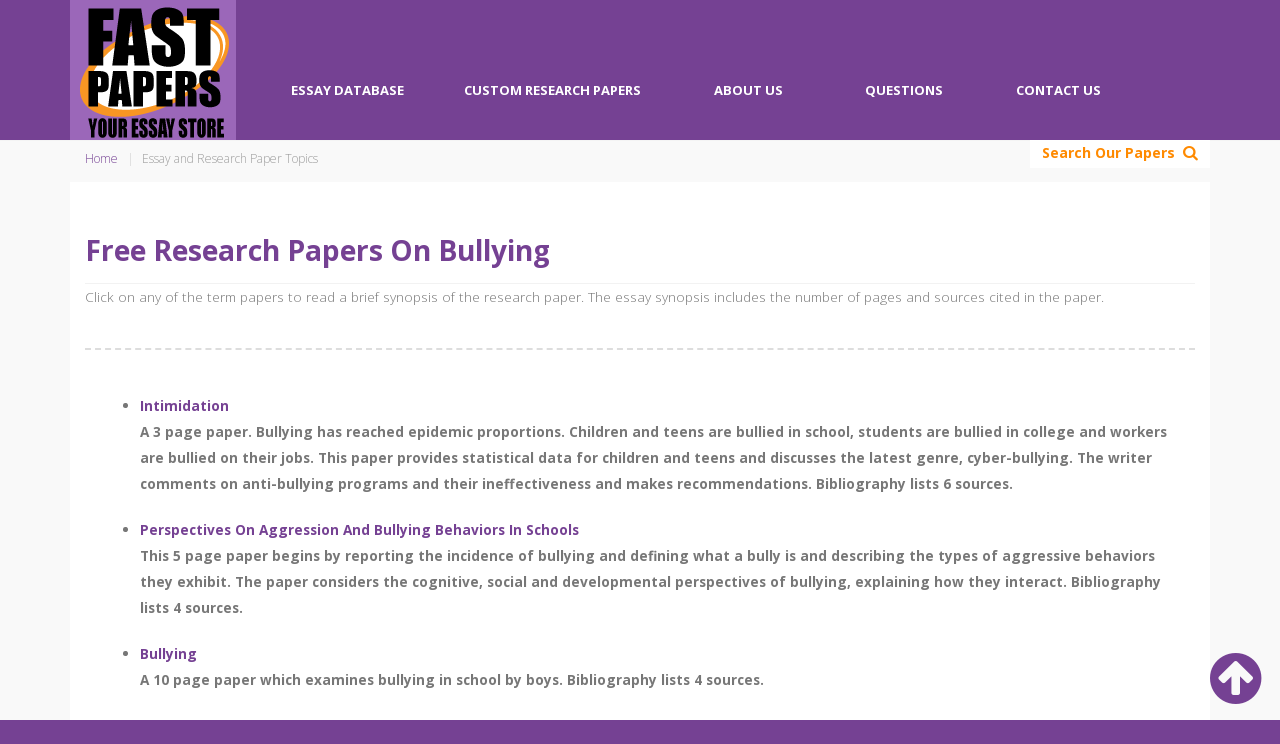

--- FILE ---
content_type: text/html; charset=utf-8
request_url: https://www.fastpapers.com/paper-archive/free-research-papers-on-bullying-105.aspx
body_size: 45105
content:



<!DOCTYPE html>
<html lang="en">
<head>

<!-- Global site tag (gtag.js) - Google Analytics -->
<script async src="https://www.googletagmanager.com/gtag/js?id=UA-2442683-1"></script>
<script>
  window.dataLayer = window.dataLayer || [];
  function gtag(){dataLayer.push(arguments);}
  gtag('js', new Date());

  gtag('config', 'UA-2442683-1');
</script>


    <meta charset="utf-8">
    <meta http-equiv="X-UA-Compatible" content="IE=edge">
    <meta name="viewport" content="width=device-width, initial-scale=1">

    <base href='https://www.fastpapers.com/' />
    <!-- Styles -->
    <link href="https://fonts.googleapis.com/css?family=Open+Sans:400,300,300italic,700,800" rel="stylesheet" type="text/css">
    <!-- Google web fonts -->
    <link href="font-awesome/css/font-awesome.min.css" rel="stylesheet" type="text/css">
    <!-- font-awesome -->
    <link href="js/dropdown-menu/dropdown-menu.css" rel="stylesheet" type="text/css">
    <!-- dropdown-menu -->
    <link href="bootstrap/css/bootstrap.min.css" rel="stylesheet" type="text/css">
    <!-- Bootstrap -->
    <link href="js/fancybox/jquery.fancybox.css" rel="stylesheet" type="text/css">
    <!-- Fancybox -->
    <link href="js/audioplayer/audioplayer.css" rel="stylesheet" type="text/css">
    <!-- Audioplayer -->
    <link href="style.css" rel="stylesheet" type="text/css">
    <!-- theme styles -->
	<!-- research-archive -->
	
    <title>Fast Papers Online - free research papers on bullying | Search for Free</title>
    <META NAME='ROBOTS' CONTENT='INDEX, FOLLOW'>
</head>

<body role="document" class="page">
    <form name="form1" method="post" action="research-archive.aspx?id=105" id="form1">
<div>
<input type="hidden" name="__VIEWSTATE" id="__VIEWSTATE" value="/[base64]/[base64]/[base64]" />
</div>

<div>

	<input type="hidden" name="__VIEWSTATEGENERATOR" id="__VIEWSTATEGENERATOR" value="4F335351" />
	<input type="hidden" name="__EVENTTARGET" id="__EVENTTARGET" value="" />
	<input type="hidden" name="__EVENTARGUMENT" id="__EVENTARGUMENT" value="" />
	<input type="hidden" name="__EVENTVALIDATION" id="__EVENTVALIDATION" value="/wEdAAdCWwg4d/Q147EHcIJGq4wnAX7hxaKqr0kr3eUhetcGWW+qY7iyxcbJkIk40QnKvco2xBdt3HSWcyHB/WkA4YxPSKR8nhrHaUH2PU43aKkHgvx0j4vTb7m7jREhCH5pJnXCI8YOd0PdrmcBfhO6G8sH0R9/vNCHEsojGLdDjQsOuNQGhrdfeKFVtMkZ6dGiGH0=" />
</div>
        <!-- device test, don't remove. javascript needed! -->
        <span class="visible-xs"></span><span class="visible-sm"></span><span class="visible-md"></span><span class="visible-lg"></span>
        <!-- device test end -->

        
<!-- Modal Box - Email Signup -->
<!------------------------------>
<style>
    /* FOR THIS SITE ONLY*/
    /*TO PUSH DOWN POSITIONED NAV */ #k-head {
        margin-top: 0px;
    }
    /* FOR THIS SITE ONLY*/

    /*Change per site*/
    #eyebrow_header {
        background-color: #ff8a00 !important;
    }

        #eyebrow_header a {
            color: #333 !important;
        }

            #eyebrow_header a:hover {
                color: #333 !important;
            }

            #eyebrow_header a button {
                background-color: #333 !important;
                border-color: #333 !important;
                color: #fff !important;
            }

                #eyebrow_header a button:hover {
                    color: #fff !important;
                }

    #PromoCodeSignup .modal-content * {
        color: #fff;
    }

    #PromoCodeSignup .modal-content input[type="email"] {
        color: #333 !important;
    }

    #PromoCodeSignup .modal-content {
        background-image: url(img/discount-module-bkgd.jpg) !important;
    }


    /*Do note change*/
    #eyebrow_header {
        position: fixed !important;
        top: 0px !important;
        z-index: 1030 !important;
        width: 100% !important;
        text-align: center !important;
        font-family: "Open Sans",sans-serif !important;
    }

        #eyebrow_header a {
            text-decoration: none !important;
            line-height: 45px !important;
            font-size: 16px !important;
            letter-spacing: 0.04em !important;
        }

            #eyebrow_header a:hover {
                text-decoration: none !important;
            }

            #eyebrow_header a button:hover {
                text-decoration: underline !important;
            }

    #PromoCodeSignup * {
        font-family: "Open Sans",sans-serif !important;
        font-weight: 500 !important;
        text-transform: none !important;
    }

    #PromoCodeSignup .modal-content {
        background-size: cover !important;
    }

    #PromoCodeSignup h1 {
        margin: 0 0 0 -6px !important;
        font-size: 50px !important;
        line-height: 52px !important;
    }

    #PromoCodeSignup h4 {
        font-size: 20px !important;
        line-height: 22px !important;
    }

    #PromoCodeSignup small {
        font-size: 14px !important;
        line-height: 15px !important;
    }

    #PromoCodeSignup .modal-body {
        padding: 25px 45px !important;
    }

    #PromoCodeSignup .modal-header {
        padding: 25px 45px !important;
    }

        #PromoCodeSignup .modal-header h1 {
            margin: 0 0 0 -6px !important;
            font-size: 50px !important;
            line-height: 52px !important;
        }

        #PromoCodeSignup .modal-header small {
            margin: 0 0 0 4px !important;
        }

    #PromoCodeSignup .modal-dialog .form-group {
        margin-bottom: 4px !important;
    }

    #PromoCodeSignup .modal-dialog input[type="checkbox"] {
        margin: 7px 6px 0 0 !important;
        float: left !important;
    }

    #PromoCodeSignup .modal-submit-message {
        text-align: center !important;
    }

        #PromoCodeSignup .modal-submit-message.error {
            color: #cc2030 !important;
            background-color: rgba(255, 255, 255, 0.7) !important;
        }

    @media only screen and (max-width: 479px) {
        #eyebrow_header a {
            font-size: 14px !important;
            letter-spacing: 0em !important;
        }
    }
</style>

<!--<div id="eyebrow_header"> -->
    <!-- Button HTML (to Trigger Modal) -->
   <!-- <a href="#PromoCodeSignup" data-toggle="modal">&nbsp;</a> -->

<!-- </div> -->

<!-- Modal HTML -->
 <div id="PromoCodeSignup" class="modal fade">
    <div class="modal-dialog">
        <div class="modal-content">

            <div class="modal-header">
                <button type="button" class="close" data-dismiss="modal" aria-hidden="true">&times;</button>
                <h4 class="modal-title">Sign up and receive</h4>
                <h1>10% OFF NOW!</h1>
                <small>Offer valid on new sign-ups only!</small>
            </div>

            <div class="modal-body">
                <div>
                    <div class="form-group">
                        <label for="inputEmail"></label>
                        <input type="email" class="form-control" id="inputEmail" placeholder="Enter email address here">
                    </div>
                    <p>
                        <input type="checkbox" checked="yes" name="accept" value="accept" /><small>I accept receiving promo codes and other educational info from this company.</small></p>
                    <p>
                        <button type="submit" class="btn btn-primary">Get My Code</button>
                </div>
                </p><br>
                <!-- THIS IS THE CONFIRMATION OR ERROR MESSAGE SPOT - SHOW AND HIDE AS NEEDED -->
                <!-- IF there is an error add the class .error to the <h4> below, that will color the text -->
                <h4 class="modal-title modal-submit-message">&quot;Please check your email address for your code&quot;<br />
                    or error message here</h4>
                <!-- THIS IS THE CONFIRMATION OR ERROR MESSAGE SPOT - SHOW AND HIDE AS NEEDED -->
            </div>



        </div>
    </div>
</div>  
<!-------------------------------->
<!-- / Modal Box - Email Signup -->
<!-------------------------------->







<div id="k-head" class="container">
    <!-- container + head wrapper -->

    <div class="row">
        <!-- row -->

        <!-- functional navig -->
        <!--<nav class="k-functional-navig">
        
                <ul class="list-inline pull-right">
                    <li><a href="#"> </a></li>
                </ul>
            </nav> -->
        <!-- functional navig end -->

        <div class="col-lg-12">

            <div id="k-site-logo" class="pull-left">
                <!-- site logo -->

                <p class="k-logo">
                    <a href="index.aspx" title="Home Page">
                        <!--<img src="img/site-logo.png" alt="Research Paper Online" class="img-responsive" /> -->
                    </a>
                </p>

                <a id="mobile-nav-switch" href="#drop-down-left"><span class="alter-menu-icon"></span></a>
                <!-- alternative menu button -->

            </div>
            <!-- site logo end -->

            <nav id="k-menu" class="k-main-navig">
                <!-- main navig -->

                <ul id="drop-down-left" class="k-dropdown-menu">
                    <!--<li>
                        <a href="index.aspx" title="Fast Papers Online Homepage">Home</a>
                    </li>-->

                    <li>
                        <a href="essay-database.aspx" title="Research Paper and Essay Topics">Essay Database</a>
                    </li>
                    <li>
                        <a href="custom-essay.aspx" title="Need A Custom Research Assistance">Custom Research Papers</a>
                    </li>
                    <li><a href="about-fast-papers.aspx" title="About Fast Papers Online">About Us</a></li>

                    <li>
                        <a href="faq.aspx" title="Frequently Asked Questions">Questions</a>
                    </li>

                    <li><a href="contact-us.aspx" title="Contacting Us">Contact Us</a></li>
                </ul>

            </nav>
            <!-- main navig end -->

        </div>

    </div>
    <!-- row end -->

</div>
<!-- container + head wrapper end -->


        <div id="k-body">
            <!-- content wrapper -->

            <div class="container">
                <!-- container -->

                <div class="row">
                    <!-- row -->

                    
<div id="k-top-search" class="col-lg-12 clearfix">
    <!-- top search -->

    <div id="topsearch_pnlTopSearch" onkeypress="javascript:return WebForm_FireDefaultButton(event, &#39;topsearch_btnTopSearch&#39;)">
	
        <div id="top-searchform" role="search">
            <div class="input-group">
                <input name="topsearch$txtTopSearch" type="text" id="topsearch_txtTopSearch" class="form-control sitesearchtxt" autocomplete="off" placeholder="Enter your essay topic then hit ENTER on keyboard" />
                <input type="submit" name="topsearch$btnTopSearch" value="Search" id="topsearch_btnTopSearch" style="display: none;" />
                
            </div>
        </div>
    
</div>
    <div id="bt-toggle-search" class="search-icon text-center orange">
        <div class="s-open"><span>Search Our Papers </span>&nbsp; <i class="fa fa-search"></i></div>
        <i class="s-close fa fa-times"></i>
    </div>
    <!-- toggle search button -->

</div>
                    <!-- top search end -->

                    <div class="k-breadcrumbs col-lg-12 clearfix">
                        <!-- breadcrumbs -->

                        <ol class="breadcrumb">
                            <li><a href="index.aspx">Home</a></li>
                            <li class="active">Essay and Research Paper Topics</li>
                        </ol>

                    </div>
                    <!-- breadcrumbs end -->

                </div>
                <!-- row end -->

                <div class="row">
                    <!-- row -->

                    <div class="col-lg-12 col-md-12">
                        <!-- doc body wrapper -->
                        <div class="col-padded">
                            <!-- inner custom column -->
                            <div class="paper-topics-container">
                                <!-- row end -->
                                <!-- separator -->
                                <!--Begin Row -->
                                <div class="row small k-equal-height">
                                    <!-- row -->
                                    
                                        <h1 class="page-title purple">Free Research Papers On Bullying</h1>
                                        <p>Click on any of the term papers to read a brief synopsis of the research paper. The essay synopsis includes the number of pages and sources cited in the paper.</p>
                                        <div class="separator-dashed"></div>
                                        
                                                <div class="col-lg-12 col-md-12 col-sm-12">
                                                    <ul>
                                                        <li>
                                                            <a href="https://www.fastpapers.com/essay-details/Intimidation-898606918.aspx" title='Intimidation'>Intimidation</a>
                                                            <p>A 3 page paper. Bullying has reached epidemic proportions. Children and teens are bullied in school, students are bullied in college and workers are bullied on their jobs. This paper provides statistical data for children and teens and discusses the latest genre, cyber-bullying. The writer comments on anti-bullying programs and their ineffectiveness and makes recommendations. Bibliography lists 6 sources. </p>
                                                        </li>
                                                    </ul>
                                                </div>
                                            
                                                <div class="col-lg-12 col-md-12 col-sm-12">
                                                    <ul>
                                                        <li>
                                                            <a href="https://www.fastpapers.com/essay-details/Perspectives-On-Aggression-And-Bullying-Behaviors-In-Schools-374289150.aspx" title='Perspectives On Aggression And Bullying Behaviors In Schools'>Perspectives On Aggression And Bullying Behaviors In Schools</a>
                                                            <p> This 5 page paper begins by reporting the incidence of bullying and defining what a bully is and describing the types of aggressive behaviors they exhibit. The paper considers the cognitive, social and developmental perspectives of bullying, explaining how they interact. Bibliography lists 4 sources. </p>
                                                        </li>
                                                    </ul>
                                                </div>
                                            
                                                <div class="col-lg-12 col-md-12 col-sm-12">
                                                    <ul>
                                                        <li>
                                                            <a href="https://www.fastpapers.com/essay-details/Bullying-898598954.aspx" title='Bullying'>Bullying</a>
                                                            <p>A 10 page paper which examines bullying in school by boys. Bibliography lists 4 sources. 
</p>
                                                        </li>
                                                    </ul>
                                                </div>
                                            
                                                <div class="col-lg-12 col-md-12 col-sm-12">
                                                    <ul>
                                                        <li>
                                                            <a href="https://www.fastpapers.com/essay-details/Japanese-Schools-Violence-and-Bullying-186531609.aspx" title='Japanese Schools, Violence, and Bullying'>Japanese Schools, Violence, and Bullying</a>
                                                            <p>A 5 page argumentative essay that contends school bullying will continue to be a major problem facing Japanese society.  Bibliography lists 5 sources.</p>
                                                        </li>
                                                    </ul>
                                                </div>
                                            
                                                <div class="col-lg-12 col-md-12 col-sm-12">
                                                    <ul>
                                                        <li>
                                                            <a href="https://www.fastpapers.com/essay-details/Bullying-in-the-Workplace-294494818.aspx" title='Bullying in the Workplace'>Bullying in the Workplace</a>
                                                            <p>This 4 page paper discusses workplace bullying, and constructs a fictional scenario to explore the issues surrounding it. Bibliography lists 2 sources.
</p>
                                                        </li>
                                                    </ul>
                                                </div>
                                            
                                    
                                    
                                    <div class="row gutter">
                                        <div class="col-lg-12">
                                            
<style>
    .flprev {
        float: left;
    }

    .flnext {
        float: right;
    }

    .pagination {
        width: 100%;
    }
</style>



    
    <ul class="pagination">
        <li class="flnext"><a  href='paper-archive/free-research-papers-on-bullying-105_2.aspx'>More Bullying Papers</a></li>
    </ul>


                                            <div class="clearfix"></div>
                                        </div>
                                    </div>
                                </div>
                                <!-- row end -->
                                <div class="separator-dotted"></div>
                                <!-- separator -->
                                <!-- top search -->
                                <div id="insideSearch_pnlsss" onkeypress="javascript:return WebForm_FireDefaultButton(event, &#39;insideSearch_btnssearch&#39;)">
	
    <div id="top-searchform" style="display: block;">
        <div style="text-align: center; margin-top: 50px;">
            <input name="insideSearch$txtSearch" type="text" id="insideSearch_txtSearch" class="tsearchbox" placeholder="Search our research paper and essay database:" autocomplete="off" />
            <input type="submit" name="insideSearch$btnssearch" value="Search Now" id="insideSearch_btnssearch" class="btns" />
        </div>
    </div>

</div>
                            </div>
                            <!-- top search end -->

                        </div>

                    </div>
                    <!-- inner custom column end -->

                </div>
                <!-- doc body wrapper end -->

            </div>
            <!-- row end -->

        </div>
        <!-- container end -->


        <!-- Back to Top -->
        <a href="javascript:void(0)" class="back-to-top goToTop" style="display: inline;">
            <i class="fa fa-arrow-circle-up"></i>
        </a>
        <!-- / Back to Top -->

        
<div id="k-footer">
    <!-- footer -->

    <div class="container">
        <!-- container -->

        <div class="row no-gutter">

            <div class="col-lg-4 col-md-4 col-sm-4 col-xs-6">
                <!-- widgets column left -->
                <div class="col-padded col-naked">
                    <ul class="list-unstyled clear-margins">
                        <!-- widgets -->
                        <li class="widget-container widget_nav_menu">
                            <!-- widgets list -->
                            <h2 class="title-widget">Recent Custom Research for Students</h2>
                            <ul>
                                
                                        <li><a href='https://www.fastpapers.com/paper-archive/research-paper-on-work-life-balance-3468.aspx' title='research paper on work life balance'>research paper on work life balance</a></li>
                                    
                                        <li><a href='https://www.fastpapers.com/paper-archive/research-paper-on-performance-management-system-pdf-2442.aspx' title='research paper on performance management system-pdf'>research paper on performance management system-pdf</a></li>
                                    
                                        <li><a href='https://www.fastpapers.com/paper-archive/research-paper-on-eating-disorders-thesis-statement-1164.aspx' title='research paper on eating disorders thesis statement'>research paper on eating disorders thesis statement</a></li>
                                    
                                        <li><a href='https://www.fastpapers.com/paper-archive/research-paper-on-teenage-depression-3122.aspx' title='research paper on teenage depression'>research paper on teenage depression</a></li>
                                    
                                        <li><a href='https://www.fastpapers.com/paper-archive/free-research-papers-on-employee-retention-124.aspx' title='free research papers on employee retention'>free research papers on employee retention</a></li>
                                    
                            </ul>
                        </li>
                    </ul>
                </div>
            </div>
            <!--End Left-->

            <div class="col-lg-4 col-md-4 col-sm-4 col-xs-6">
                <!-- widgets column left -->
                <div class="col-padded col-naked">
                    <ul class="list-unstyled clear-margins">
                        <!-- widgets -->
                        <li class="widget-container widget_nav_menu">
                            <!-- widgets list -->
                            <div style="margin-bottom: 50px;"></div>
                            <ul>
                                
                                        <li><a href='https://www.fastpapers.com/paper-archive/research-paper-on-literacy-rate-in-pakistan-2040.aspx' title='research paper on literacy rate in pakistan'>research paper on literacy rate in pakistan</a></li>
                                    
                                        <li><a href='https://www.fastpapers.com/paper-archive/research-paper-on-homelessness-in-the-united-states-1680.aspx' title='research paper on homelessness in the united states'>research paper on homelessness in the united states</a></li>
                                    
                                        <li><a href='https://www.fastpapers.com/paper-archive/research-paper-on-drugs-1132.aspx' title='research paper on drugs'>research paper on drugs</a></li>
                                    
                                        <li><a href='https://www.fastpapers.com/paper-archive/research-paper-on-population-density-2534.aspx' title='research paper on population density'>research paper on population density</a></li>
                                    
                                        <li><a href='https://www.fastpapers.com/paper-archive/research-paper-on-language-barriers-1969.aspx' title='research paper on language barriers'>research paper on language barriers</a></li>
                                    
                            </ul>
                        </li>
                    </ul>
                </div>
            </div>
            <!--End Center-->

            <div class="col-lg-4 col-md-4 col-sm-4 col-xs-6">
                <!-- widgets column left -->
                <div class="col-padded col-naked">
                    <ul class="list-unstyled clear-margins">
                        <!-- widgets -->
                        <li class="widget-container widget_nav_menu">
                            <!-- widgets list -->
                            <div style="margin-bottom: 50px;"></div>
                            <ul>
                                
                                        <li><a href='https://www.fastpapers.com/paper-archive/research-paper-on-famous-artist-1351.aspx' title='research paper on famous artist'>research paper on famous artist</a></li>
                                    
                                        <li><a href='https://www.fastpapers.com/paper-archive/research-paper-on-socrates-2942.aspx' title='research paper on socrates'>research paper on socrates</a></li>
                                    
                                        <li><a href='https://www.fastpapers.com/paper-archive/research-paper-on-fish-diversity-1420.aspx' title='research paper on fish diversity'>research paper on fish diversity</a></li>
                                    
                                        <li><a href='https://www.fastpapers.com/paper-archive/research-paper-on-line-coding-2029.aspx' title='research paper on line coding'>research paper on line coding</a></li>
                                    
                                        <li><a href='https://www.fastpapers.com/paper-archive/research-paper-on-automobile-safety-481.aspx' title='research paper on automobile safety'>research paper on automobile safety</a></li>
                                    
                            </ul>
                        </li>
                    </ul>
                </div>
            </div>
            <!--End Right-->

        </div>

        <div class="row no-gutter">
            <!-- row -->

            <div class="col-lg-4 col-md-4 col-sm-4 col-xs-6">
                <!-- widgets column left -->

                <div class="col-padded col-naked">

                    <ul class="list-unstyled clear-margins">
                        <!-- widgets -->

                        <li class="widget-container widget_nav_menu">
                            <!-- widgets list -->

                            <h2 class="title-widget">Essay Topics</h2>

                            <ul>
                                
                                        <li><a href="https://www.fastpapers.com/research-paper-topics/nursing.aspx">Nursing</a></li>
                                    
                                        <li><a href="https://www.fastpapers.com/research-paper-topics/corrections-essays.aspx">Criminal Justice</a></li>
                                    
                                        <li><a href="https://www.fastpapers.com/research-paper-topics/astronomy.aspx">Astronomy</a></li>
                                    
                                        <li><a href="https://www.fastpapers.com/research-paper-topics/chemistry.aspx">Chemistry</a></li>
                                    
                                        <li><a href="https://www.fastpapers.com/research-paper-topics/anthropology.aspx">Anthropology </a></li>
                                    
                            </ul>

                        </li>

                    </ul>

                </div>

            </div>
            <!-- widgets column left end -->

            <div class="col-lg-4 col-md-4 col-sm-4 col-xs-6">
                <!-- widgets column center -->

                <div class="col-padded col-naked">

                    <ul class="list-unstyled clear-margins">
                        <!-- widgets -->

                        <li class="widget-container widget_nav_menu">
                            <!-- widgets list -->

                            <h2 class="title-widget">Research Paper Topics</h2>

                            <ul>
                                
                                        <li><a href='https://www.fastpapers.com/research-paper-topics/henry-iv-v.aspx'>Henry IV V</a></li>
                                    
                                        <li><a href='https://www.fastpapers.com/research-paper-topics/film-television.aspx'>Film & Television</a></li>
                                    
                                        <li><a href='https://www.fastpapers.com/research-paper-topics/theology.aspx'>Theology</a></li>
                                    
                                        <li><a href='https://www.fastpapers.com/research-paper-topics/all-communications.aspx'>All Communications, Media & Theory</a></li>
                                    
                                        <li><a href='https://www.fastpapers.com/research-paper-topics/intelligence.aspx'>Intelligence</a></li>
                                    
                            </ul>

                        </li>

                    </ul>

                </div>

            </div>
            <!-- widgets column center end -->

            <div class="col-lg-4 col-md-4">
                <!-- widgets column right -->

                <div class="col-padded col-naked">

                    <ul class="list-unstyled clear-margins">
                        <!-- widgets -->

                        <li class="widget-container widget_recent_news">
                            <!-- widgets list -->

                            <h2 class="title-widget">Contacting Us</h1>

                            <div itemscope itemtype="http://data-vocabulary.org/Organization">

                                <h3 class="title-median m-contact-subject" itemprop="name">The Paper Store Enterprise, Inc.</h3>

                                <div class="m-contact-address" itemprop="address" itemscope itemtype="http://data-vocabulary.org/Address">
                                    <span class="m-contact-street" itemprop="street-address">38 Parry Drive,</span>
                                    <span class="m-contact-city-region"><span class="m-contact-city" itemprop="locality">Hainesport</span>, <span class="m-contact-region" itemprop="region">NJ</span></span>
                                    <span class="m-contact-zip-country"><span class="m-contact-zip" itemprop="postal-code">08036</span> <span class="m-contact-country" itemprop="country-name">USA</span></span>
                                </div>

                                <div class="m-contact-tel-fax">
                                    <span class="m-contact-fax">Call or Text <span itemprop="tel">609-518-7811</span></span>
								                                </div>
																<li>Email: info@fastpapers.com</li>
                            </div>

                            <div class="social-icons">

                                <ul class="list-unstyled list-inline">

                                    <li>
                                        <!--<a href="#" target="_blank" title="Facebook"><i class="fa fa-facebook"></i></a>-->
                                    </li>
                                    <li>
                                        <!--<a href="#" target="_blank" title="Twitter"><i class="fa fa-twitter"></i></a>-->
                                    </li>
                                    <li>
                                        <!--<a href="#" target="_blank" title="Google +"><i class="fa fa-google-plus"></i></a>-->
                                    </li>
                                </ul>

                            </div>

                        </li>

                    </ul>

                </div>

            </div>
            <!-- widgets column right end -->

        </div>
        <!-- row end -->



    </div>
    <!-- container end -->

</div>
<!-- footer end -->


<div id="k-subfooter">
    <!-- subfooter -->

    <div class="container">
        <!-- container -->

        <div class="row">
            <!-- row -->

            <div class="col-lg-9">

                <p class="copy-text text-inverse">
                    Copyright © 2000-2025 The Paper Store Enterprises, Inc. &amp; Fast Papers On-line. </br>All rights reserved. Search for your essay <a href="/research-paper-search.aspx"  title="search">here</a>.
                </p>

            </div>

         <div class="col-lg-3">
			 <p class="copy-text text-inverse">
                    U.S. based premium essay, research and </br>term papers service since 2000.
                </p>
             <!--      <a href="https://www.facebook.com/ezwritepapers/" target="_blank">
                    <img src="/img/icons/facebook-Icon.png" alt="Fast Papers Online Facebook" /></a>
                <a href="https://twitter.com/papers_online" target="_blank">
                    <img src="/img/icons/Twitter-Icon.png" alt="Fast Papers Online Twitter" /></a>
                <a href="https://www.instagram.com/researchpapers" target="_blank">
                    <img src="/img/icons/Instagram-Icon.png" alt="Fast Papers Online Instagram" /></a>-->
            </div>

        </div>
        <!-- row end -->

    </div>
    <!-- container end -->

</div>
<!-- subfooter end -->



        <!-- jQuery -->
        <script src="jQuery/jquery-2.1.1.min.js"></script>
        <script src="jQuery/jquery-migrate-1.2.1.min.js"></script>

        <!-- Bootstrap -->
        <script src="bootstrap/js/bootstrap.min.js"></script>

        <!-- Drop-down -->
        <script src="js/dropdown-menu/dropdown-menu.js"></script>

        <!-- Fancybox -->
        <script src="js/fancybox/jquery.fancybox.pack.js"></script>
        <script src="js/fancybox/jquery.fancybox-media.js"></script>
        <!-- Fancybox media -->

        <!-- Responsive videos -->
        <script src="js/jquery.fitvids.js"></script>

        <!-- Audio player -->
        <script src="js/audioplayer/audioplayer.min.js"></script>

        <!-- Pie charts -->
        <script src="js/jquery.easy-pie-chart.js"></script>

        <!-- Google Maps -->
        <script src="https://maps.googleapis.com/maps/api/js?sensor=true"></script>

        <!-- Theme -->
        <script src="js/theme.js"></script>
        <input type="hidden" name="hdTotalRecord" id="hdTotalRecord" value="21" />
        <input type="hidden" name="hdTotalPage" id="hdTotalPage" value="5.2" />
    
<script type="text/javascript">
//<![CDATA[
var theForm = document.forms['form1'];
if (!theForm) {
    theForm = document.form1;
}
function __doPostBack(eventTarget, eventArgument) {
    if (!theForm.onsubmit || (theForm.onsubmit() != false)) {
        theForm.__EVENTTARGET.value = eventTarget;
        theForm.__EVENTARGUMENT.value = eventArgument;
        theForm.submit();
    }
}
//]]>
</script>


<script src="/WebResource.axd?d=UyWJm0K_Yey0N5OQxYy0ACbkQUdSByjfn5DdnPyZZ3Uhw3-yhEKJQgc7lbNAwVkqh7Vj94TBHSBBUWJ7eEqyhpJwSYCMdJjae9LHxWkk-CQ1&amp;t=638901627720898773" type="text/javascript"></script>
</form>
</body>
</html>


--- FILE ---
content_type: text/css
request_url: https://www.fastpapers.com/style.css
body_size: 63632
content:

/* ================================================== COMMON STYLES */

/* == font and links == */
body {
    font-family: 'Open Sans', 'Myriad Pro', 'Helvetica', sans-serif;
    font-size: 16px;
    font-weight: 300;
    line-height: 26px;
    color: #777;
    background-color: #754193;
}

a {
    -webkit-transition: 0.2s ease-in-out all;
    -moz-transition: 0.2s ease-in-out all;
    -o-transition: 0.2s ease-in-out all;
    transition: 0.2s ease-in-out all;
}

    a:link, a:visited {
        color: #754193;
        text-decoration: none;
    }

    a:hover, a:focus {
        color: #111;
        outline: none;
    }

    a.moretag {
        font-size: 14px;
        text-transform: uppercase;
        font-weight: normal;
    }
/* == END font and links == */

.purple {
    color: #754193 !important;
}

.orange {
    color: #ff8a00 !important;
}

.purpleBg {
    background-color: #754193 !important;
}

.orangeBg {
    background-color: #ff8a00 !important;
}

/* == titles, titles custom == */
h1, h2, h3, h4, h5, h6 {
    font-weight: 700;
    color: #636363;
}

h1, h2, h3 {
    margin: 40px 0 20px;
}

h4, h5, h6 {
    margin: 40px 0 10px;
}

h1 {
    font-size: 28px;
    line-height: 36px;
}

h2 {
    font-size: 24px;
    line-height: 30px;
}

h3 {
    font-size: 22px;
    line-height: 28px;
}

h4 {
    font-size: 20px;
    line-height: 26px;
}

h5 {
    font-size: 18px;
    line-height: 24px;
}

h6 {
    font-size: 16px;
    line-height: 20px;
    text-transform: uppercase;
}

    h1 > i, h2 > i, h3 > i, h4 > i, h5 > i, h6 > i {
        margin-right: 10px;
    }

.page-title {
    font-size: 28px;
    font-weight: 700;
    line-height: 36px;
    margin-top: 0;
    margin-bottom: 0;
    padding-bottom: 15px;
    border-bottom: 1px solid rgba( 0, 0, 0, 0.05 );
}

.title-widget {
/*    color: #898989; */
	color: #754193;
    font-size: 16px;
    font-weight: 300;
    line-height: 1;
    text-transform: uppercase;
    margin: 0 0 40px 0;
    position: relative;
}

    .title-widget:before {
        content: "";
        position: absolute;
        left: -30px;
        top: -2px;
        height: 18px;
        width: 5px;
        background-color: #754193;
    }

.title-median {
    color: #636363;
    font-size: 16px;
    font-weight: 700;
    line-height: 20px;
    text-transform: uppercase;
    margin: 0 0 15px 0;
}

.title-titan {
    color: #898989;
    font-size: 20px;
    font-weight: 800;
    text-transform: uppercase;
    margin: 0 0 15px 0;
}

.title-giant {
    font-size: 40px;
    font-weight: 800;
    margin: 20px 0;
    letter-spacing: -0.05em;
}

h1 a:link, h1 a:visited, h2 a:link, h2 a:visited, h3 a:link, h3 a:visited, h4 a:link, h4 a:visited, h5 a:link, h5 a:visited, h6 a:link, h6 a:visited,
.title-median a:link, .title-median a:visited, .title-titan a:link, .title-titan a:visited, .page-title a:link, .page-title a:visited {
    color: #363636;
}

h1 a:hover, h1 a:focus, h2 a:hover, h2 a:focus, h3 a:hover, h3 a:focus, h4 a:hover, h4 a:focus, h5 a:hover, h5 a:focus, h6 a:hover, h6 a:focus,
.title-median a:hover, .title-median a:focus, .title-titan a:hover, .title-titan a:focus, .page-title a:hover, .page-title a:focus {
    color: #754193;
}

.title-median a {
    display: block;
}
/* == END titles, titles custom == */

p.k-logo a {
    width: 166px;
    height: 140px;
    background-image: url(img/site-logo.png);
    background-repeat: no-repeat;
    background-position: left top;
    display: block;
}

    p.k-logo a:hover {
        background-position: left bottom;
    }

/* == custom buttons == */
.custom-button {
    display: block;
    position: relative;
    overflow: hidden;
    padding: 15px 20px;
    margin: 20px 0;
    -webkit-transition: 0.25s ease-in-out all;
    -moz-transition: 0.15s ease-in-out all;
    -o-transition: 0.15s ease-in-out all;
    transition: 0.15s ease-in-out all;
}

.custom-button-wrap {
    display: block;
    margin-left: 30px;
}

.custom-button-icon {
    display: block;
    float: left;
    font-size: 20px;
    line-height: 24px;
}

.custom-button-title {
    display: block;
    font-size: 20px;
    font-weight: 700;
    color: #fff7e3;
    line-height: 20px;
    letter-spacing: -.02em;
    text-transform: uppercase;
}

.custom-button-tagline {
    display: block;
    font-size: 12px;
    line-height: 16px;
    font-weight: 400;
    margin-top: 5px;
}

.custom-button-icon, .custom-button-tagline {
    color: #000;
    opacity: 0.5;
}

.custom-button:hover {
    -moz-border-radius: 0 0 20px 0;
    -webkit-border-radius: 0 0 20px 0;
    border-radius: 0 0 20px 0;
}

.custom-button em {
    width: 0;
    height: 0;
    position: absolute;
    bottom: 0;
    right: 0;
    z-index: 30;
    -moz-box-shadow: -5px 2px 5px rgba( 0, 0, 0, 0.3 );
    -webkit-box-shadow: -5px 2px 5px rgba( 0, 0, 0, 0.3 );
    box-shadow: -5px 2px 5px rgba( 0, 0, 0, 0.3 );
    -webkit-transition: 0.25s ease-in-out all;
    -moz-transition: 0.15s ease-in-out all;
    -o-transition: 0.15s ease-in-out all;
    transition: 0.15s ease-in-out all;
}

.custom-button:hover em {
    width: 15px;
    height: 15px;
    -webkit-transform: rotate(-10deg) translate3d( 0, 0, 0 );
    -moz-transform: rotate(-10deg) translate3d( 0, 0, 0 );
    -o-transform: rotate(-10deg) translate3d( 0, 0, 0 );
    transform: rotate(-10deg) translate3d( 0, 0, 0 );
}
/* button color examples */
.cb-green {
    background-color: #5dca9d;
}

.cb-gray {
    background-color: #c5cace;
}

.cb-yellow {
    background-color: #f3cc0c;
}

.cb-red {
    background-color: #754193;
}

.cb-orange {
    background-color: #f89623;
}
/* == END custom buttons == */

/* == images == */
img {
    max-width: 100%;
    height: auto;
}
/* image hover effect */
figure {
    margin: 0;
    padding: 0;
    position: relative;
    overflow: hidden;
}

    figure a img {
        -webkit-transition: all 0.25s ease-in-out 0s;
        -moz-transition: all 0.25s ease-in-out 0s;
        -o-transition: all 0.25s ease-in-out 0s;
        transition: all 0.25s ease-in-out 0s;
    }

        figure a img:hover {
            -ms-transform: scale(1.2, 1.2) translateZ(0);
            -webkit-transform: scale(1.2, 1.2) translateZ(0);
            transform: scale(1.2, 1.2) translateZ(0);
        }

        figure a img:focus {
            -ms-transform: scale(1, 1);
            -webkit-transform: scale(1, 1);
            transform: scale(1, 1);
        }
/* image alignments */
img.alignleft, .alignleft {
    float: left;
    margin-right: 20px;
}

img.alignright, .alignright {
    float: right;
    margin-left: 20px;
}

img.aligncenter, .aligncenter, img.alignnone, .alignnone {
    display: block;
    margin: 0 auto;
    clear: both;
}

img.alignleft, .alignleft, img.alignright, .alignright {
    display: inline;
    margin-top: 0;
}

img.alignleft, img.aligncenter, img.alignright {
    margin-bottom: 5px;
}
/* image captions */
.wp-caption {
    max-width: 100%;
}

.wp-caption-text {
    font-size: 12px;
    line-height: 16px;
    background-color: #F1F1F1;
    padding: 5px 10px;
}

.gallery-caption {
    margin-bottom: 30px;
}

.alignleft .wp-caption-text {
    text-align: left;
}

.alignright .wp-caption-text {
    text-align: right;
}

.aligncenter .wp-caption-text {
    text-align: center;
}
/* == END images == */

/* == separators == */
.separator-dbl-strike {
    height: 4px;
    border-bottom: 4px double #DDD;
    margin: 36px 0;
}

.separator-dashed {
    height: 2px;
    border-bottom: 2px dashed #DDD;
    margin: 38px 0;
}

.separator-dotted {
    height: 7px;
    border-bottom: 2px dotted #DDD;
    margin: 38px 0;
}

.separator-zigzag {
    height: 4px;
    background: url(img/zigzag.png) repeat-x center center transparent;
    margin: 38px 0;
}

.separator-fatty {
    height: 6px;
    background-color: rgba( 0, 0, 0, 0.05 );
    margin: 38px 0;
    position: relative;
}
/* == END separators == */

/* == bullet paragraph == */
.bullet-paragraph-wrap {
}

    .bullet-paragraph-wrap > i {
        float: left;
    }

.bullet-paragraph-text {
    margin-left: 60px;
}
/* == END bullet paragraph == */

/* == clearings == */
.clear-margins {
    margin: 0;
}

.clear-padding {
    padding: 0;
}

.remove-margin-top {
    margin-top: 0 !important;
}

.remove-margin-bottom {
    margin-bottom: 0 !important;
}
/* == END clearings == */

/* ================================================== NAVIGATION (Main & Functional) */

/* == functional menu == */
.k-functional-navig {
    position: absolute;
    right: 0;
    top: 0;
    line-height: 15px;
    z-index: 777;
}

    .k-functional-navig ul {
        padding: 5px 10px;
        margin: 0;
    }

        .k-functional-navig ul li {
            padding-left: 10px;
            padding-right: 10px;
        }

    .k-functional-navig a {
        display: block;
        font-size: 11px;
        font-weight: 300;
        text-transform: uppercase;
        text-decoration: none;
    }

        .k-functional-navig a:link, .k-functional-navig a:visited {
            color: #898989;
        }

        .k-functional-navig a:hover {
            color: #754193;
        }
/* == END functional menu == */

/* == dropdown-menu kustom style == */
.k-main-navig {
    margin-top: 55px;
    line-height: 20px;
}

.k-dropdown-menu {
    background: none;
    text-align: left;
}

    .k-dropdown-menu .k-item-desc {
        display: block;
        font-size: 12px;
        font-weight: 300;
    }

    .k-dropdown-menu, .k-dropdown-menu ul {
        -moz-box-shadow: none;
        -webkit-box-shadow: none;
        box-shadow: none;
    }

        .k-dropdown-menu li:hover, .k-dropdown-menu li.dropdown-menu-hover {
            background-color: transparent;
        }

        .k-dropdown-menu ul li:hover, .k-dropdown-menu ul li.dropdown-menu-hover {
            background-color: transparent;
        }
/* main links */
#drop-down-left > li {
    margin-left: 50px;
    min-width: 105px;
}

    #drop-down-left > li:first-child { /*margin-left: 0;*/
    }

#drop-down-left a {
    font-size: 13px;
    font-weight: 700; /*padding: 20px 0 10px !important;*/
    padding: 20px 5px 10px 5px !important;
    text-transform: uppercase;
    border-left: none;
    border-right: none;
    border-top: 5px solid #754193 !important;
    -webkit-transition: all .25s;
    -moz-transition: all .25s;
    transition: all .25s;
}
#drop-down-left a:hover { border-top: 5px solid #ff8a00 !important; }
#drop-down-left a:link { border-top: 5px solid #EFEFEF; }

#drop-down-left .k-item-desc {
    font-size: 12px;
    font-weight: 300; /*color: #959595;*/
    color: #f3f3f3;
    text-transform: none;
    -moz-opacity: 0.7;
    -webkit-opacity: 0.7;
    opacity: 0.7;
}

    #drop-down-left .k-item-desc:hover {
        color: #aa78cf;
    }

#drop-down-left a:link, #drop-down-left a:visited { /*color: #363636;*/
    background-color: transparent;
    color: #fff;
    text-align: center;
}
/* drops */
#drop-down-left ul {
    background: none;
    border: none;
}

    #drop-down-left ul a {
        padding: 10px 15px !important;
        font-size: 12px;
        font-weight: 400;
        border-top: none;
        border-bottom: none;
        border-left: 1px solid #CCC; /*text-transform: none;*/
    }

        #drop-down-left ul a:link, #drop-down-left ul a:visited {
            color: #363636;
            background-color: #FFF;
        }

        #drop-down-left ul a:hover, #drop-down-left ul li.dropdown-menu-hover > a {
            color: #754193;
            background-color: #F9F9F9;
        }

    #drop-down-left ul .dropdown-menu-sub-indicator:after {
        content: "";
        display: block;
        position: absolute;
        top: 50%;
        margin-top: -6px;
        border-top: 6px solid transparent;
        border-bottom: 6px solid transparent;
        border-left: 6px solid #CCC;
    }

#drop-down-left a:hover, #drop-down-left li.dropdown-menu-hover > a, #drop-down-left li.current-menu-item > a, #drop-down-left > li:hover a {
    color: #754193 !important;
    background-color: #FFF;
}
/* smaller devices menu */
#mobile-nav-switch {
    display: none;
    width: 24px;
    position: absolute;
    right: 15px;
    top: 50%;
    margin-top: -12px;
    z-index: 8888;
}

    #mobile-nav-switch:focus {
        outline: none;
    }

span.alter-menu-icon {
    display: block;
    width: 24px;
    height: 24px;
    background: url(img/alter-menu.png) 0 0 no-repeat;
    -webkit-transform: rotate(0deg);
    -moz-transform: rotate(0deg);
    -ms-transform: rotate(0deg);
    -o-transform: rotate(0deg);
    transform: rotate(0deg);
    -webkit-transition: transform 250ms ease-out 0s;
    -moz-transition: transform 250ms ease-out 0s;
    -o-transition: transform 250ms ease-out 0s;
    transition: transform 250ms ease-out 0s;
}

.open span.alter-menu-icon {
    background-position: 0 -24px;
    -webkit-transform: rotate(-180deg);
    -moz-transform: rotate(-180deg);
    -ms-transform: rotate(-180deg);
    -o-transform: rotate(-180deg);
    transform: rotate(-180deg);
    -webkit-transition: transform 250ms ease-out 0s;
    -moz-transition: transform 250ms ease-out 0s;
    -o-transition: transform 250ms ease-out 0s;
    transition: transform 250ms ease-out 0s;
}

#navigation-mobile {
    display: none;
    margin-top: 30px;
}

    #navigation-mobile li {
        font-size: 14px;
        font-weight: 700;
        text-transform: uppercase;
    }

        #navigation-mobile li:not(:last-child) {
            margin-bottom: 8px;
            padding-bottom: 8px;
            border-bottom: 1px solid rgba( 0, 0, 0, 0.05 );
        }

    #navigation-mobile .sub-menu {
        list-style: none outside none;
        margin-top: 10px;
        padding-left: 20px;
    }

        #navigation-mobile .sub-menu li {
            font-weight: 400;
        }

        #navigation-mobile .sub-menu .sub-menu li {
            font-weight: 300;
            font-size: 12px;
        }

    #navigation-mobile li a {
        display: block;
    }

        #navigation-mobile li a:link, #navigation-mobile li a:visited {
            color: #636363;
        }

        #navigation-mobile li a:hover, #navigation-mobile li a:focus {
            color: #754193;
        }
/* == END dropdown-menu kustom style == */

/* ================================================== VARIOUS PAGE ELEMENTS */

/* == site header == */
#k-head {
/*    margin-bottom: 40px; */
	margin-bottom: 0px;
}

#k-site-logo {
    position: relative;
}

.k-logo {
    margin: 0;
}
/* == END site header == */

/* == top search == */
#top-searchform {
    display: none;
}

    #top-searchform .input-group {
        display: block;
    }

#sitesearch {
    text-align: center;
    margin-top: 10px;
    border: none; /*border-bottom: 2px dotted rgba(0, 0, 0, 0.05); border-bottom: 2px dotted  #f89623;*/
    border: 0px none !important;
    -moz-box-shadow: none;
    -webkit-box-shadow: none;
    box-shadow: none;
    font-size: 16px;
    font-weight: 400;
    height: 40px;
    padding: 5px 20px; /*background: transparent;*/
    background-color: #f89623 !important;
    color: #fff !important;
    z-index: 1;
}

.sitesearchtxt {
    text-align: center;
    margin-top: 10px;
    border: none; /*border-bottom: 2px dotted rgba(0, 0, 0, 0.05); border-bottom: 2px dotted  #f89623;*/
    border: 0px none !important;
    -moz-box-shadow: none;
    -webkit-box-shadow: none;
    box-shadow: none;
    font-size: 16px;
    font-weight: 400;
    height: 40px;
    padding: 5px 20px; /*background: transparent;*/
    background-color: #f89623 !important;
    color: #fff !important;
    z-index: 1;
}

.s-close {
    display: none;
    margin-top: 5px;
    color: #754193;
}

.opened .s-open {
    display: none;
}

.opened .s-close {
    display: block;
}

.search-icon {
    position: absolute;
    top: -1px;
    right: 15px; /*width: 30px;*/
    width: 180px;
    height: 28px;
    line-height: 25px;
    background-color: #FFF;
    cursor: pointer;
    z-index: 2;
    transition: all .21s;
}

    .search-icon.opened {
        top: 48px;
        background-color: #F1F1F1;
    }

#top-searchform .form-control:focus {
    border-left: none;
    border-top: none;
    border-right: none;
    -moz-box-shadow: none;
    -webkit-box-shadow: none;
    box-shadow: none;
}
/* == END top search == */

/* == breadcrumbs == */
.breadcrumb {
    background-color: inherit;
    min-height: 40px;
    line-height: 20px;
    border-radius: 0;
    margin: 0;
    padding: 5px 0 0 15px;
}

    .breadcrumb > li + li:before {
        content: "| ";
    }

    .breadcrumb > li {
        font-size: 12px;
        font-weight: 300;
        text-shadow: none;
    }
/* == END breadcrumbs == */

/* == site body == */
#k-body {
    background-color: #F9F9F9;
    border-top: 1px solid #F4F4F4;
    padding: 0 0 40px 0;
}
/* == END site body == */

/* == site footer == */
#k-footer {
    background: url(img/footer-bg.png) repeat left top scroll #FFF;
    border-top: 1px solid #EEE;
    padding: 40px 0;
}
/* == END site footer == */

/* == site subfooter == */
#k-subfooter {
    background-color: #111;
}

.copy-text {
    font-size: 11px;
    line-height: 16px;
    margin-bottom: 0;
    padding: 40px 0;
    text-transform: uppercase;
}
/* == END site subfooter == */

/* == BLOG == */
.k-article-summary:not(:first-child) {
    margin-top: 60px;
}

.category-description, .call-out {
    font-size: 20px;
    font-weight: 400;
    margin: 20px 0;
}
/* == END BLOG == */

/* == home page slider == */
#carousel-featured {
    margin-bottom: 0;
}

.carousel-indicators {
    left: inherit;
    right: 20px;
    top: 20px;
    bottom: inherit;
    height: inherit;
    width: inherit;
    margin: 0;
}

    .carousel-indicators li, .carousel-indicators .active {
        height: 15px;
        width: 15px;
        border-width: 2px;
        margin: 1px;
    }

    .carousel-indicators li {
        background-color: #222222\9;
        background-color: rgba( 0, 0, 0, 0.1 );
    }

    .carousel-indicators .active {
        opacity: 0.7;
    }

.carousel-control.right, .carousel-control.left {
    background-image: none;
    background-repeat: inherit;
    background-color: rgba( 0, 0, 0, 0.7 );
    top: 50%;
    width: 40px;
    height: 40px;
    margin-top: -20px;
    line-height: 40px;
}

.carousel-inner > .item {
    -webkit-transition: 0.3s ease-in-out left;
    -moz-transition: 0.3s ease-in-out left;
    -o-transition: 0.3s ease-in-out left;
    transition: 0.3s ease-in-out left;
}

.carousel-control {
    color: #754193;
}

    .carousel-control.left {
        left: 40px;
    }

    .carousel-control.right {
        right: 40px;
    }

    .carousel-control.left,
    .carousel-control.right {
        opacity: 0;
        -webkit-transition: all 100ms ease-out 0s;
        -moz-transition: all 100ms ease-out 0s;
        -o-transition: all 100ms ease-out 0s;
        transition: all 100ms ease-out 0s;
    }

.carousel:hover .carousel-control.left {
    left: 0;
    opacity: 1;
}

.carousel:hover .carousel-control.right {
    right: 0;
    opacity: 1;
}

.k-carousel-caption {
    position: absolute;
    border-top: 3px solid #754193;
}

.caption-content {
    padding: 30px;
}

.caption-title {
    font-weight: 700;
    margin: 0 0 15px 0;
    padding: 0 0 10px 0;
    border-bottom: 1px solid rgba(255, 255, 255, 0.2);
}

.pos-1-3-right, .pos-1-3-left {
    width: 33.3%;
}

.pos-2-3-right, .pos-2-3-left {
    width: 66.6%;
}

.pos-1-3-left, .pos-2-3-left {
    left: 0;
}

.pos-1-3-right, .pos-2-3-right {
    right: 0;
}

.pos-1-3-left, .pos-2-3-left, .pos-1-3-right, .pos-2-3-right {
    bottom: 0;
}

.pos-c-full {
    width: 100%;
}

.pos-c-2-3 {
    width: 66.6%;
    margin: 0 17%;
}

.pos-c-full, .pos-c-2-3 {
    bottom: 0;
    text-align: center;
    border-top: none;
}

.scheme-dark {
    color: #754193;
    font-size: 18px;
    font-weight: bold; /*color: #FFF; */
    background-color: rgba(0, 0, 0, 0.5); /* -moz-text-shadow: 0 1px 2px rgba(0, 0, 0, 0.6); -webkit-text-shadow: 0 1px 2px rgba(0, 0, 0, 0.6); text-shadow: 0 1px 2px rgba(0, 0, 0, 0.6);*/
}

.scheme-light {
    color: #111;
    background-color: rgba(255, 255, 255, 0.5); /* -moz-text-shadow: 0 1px 2px rgba(255, 255, 255, 0.6); -webkit-text-shadow: 0 1px 2px rgba(255, 255, 255, 0.6); text-shadow: 0 1px 2px rgba(255, 255, 255, 0.6); */
}

.scheme-dark .caption-title {
    color: #754193; /*color: #FFF; */
}

.scheme-light .caption-title {
    color: #363636;
}

.no-bg {
    background: none;
}

    .no-bg .caption-title {
        border-bottom: none;
        padding: 0;
    }
/* == END home page slider == */

/* ================================================== PAGES, POSTS, CUSTOM POSTS & WIDGETS */

/* == leadership == */
.leadership-wrapper {
    margin-top: 40px;
}

.leadership-photo {
    float: left;
}

    .leadership-photo img {
        max-width: 100px;
    }

.leadership-meta {
    margin-left: 130px;
}

.leadership-function {
    margin: 15px 0 1px;
}

.leadership-position {
    font-size: 14px;
    line-height: 18px;
    font-style: italic;
    margin: 5px 0 20px;
    padding-bottom: 10px;
    border-bottom: 4px solid rgba( 0, 0, 0, 0.05 );
}

.leadership-bio:last-child {
    margin-bottom: 0;
}
/* == END leadership == */

/* == gallery; category + single == */
.gallery-wrapper {
    margin-top: 40px;
}

.gallery-last-photo {
    margin-bottom: 10px;
    border-bottom: 10px solid rgba( 0, 0, 0, 0.05 );
}

.gallery-info {
    float: left;
    width: 70px;
    margin-right: 15px;
    padding-right: 15px;
    border-right: 1px solid rgba( 0, 0, 0, 0.05 );
}

.gallery-photos-num {
    display: block;
    text-align: center;
    font-size: 36px;
    font-weight: 800;
    line-height: 1;
    color: #68b5e6;
}

.gallery-photos-tag {
    display: block;
    text-align: center;
    font-size: 12px;
    line-height: 12px;
    margin-top: 3px;
    font-weight: 400;
    text-transform: uppercase;
}

.gallery-meta {
    margin-left: 90px;
}

.gallery-title {
    font-size: 22px;
    line-height: 26px;
    font-weight: 700;
    margin-top: 14px;
    margin-bottom: 2px;
}

    .gallery-title a {
        display: block;
    }

.gallery-description {
    font-size: 14px;
}

.gallery-wrapper:last-child .gallery-description {
    margin-bottom: 0;
}

.gallery-photo-thumb {
    margin-top: 20px;
    border-bottom: 10px solid rgba( 0, 0, 0, 0.05 );
}

.gallery-photo-description {
    font-size: 12px;
    font-weight: 400;
    line-height: 18px;
    margin: 10px 0;
    font-style: italic;
}
/* == END gallery; category + single == */

/* == 404 Error == */
.thumb-404 {
    margin-top: 40px;
}
/* == END 404 Error == */

/* == widgets global == */
li.widget-container:not(:first-child) {
    margin-top: 60px;
}

.widget_archive ul, .widget_categories ul, .widget_pages ul, .widget_meta ul, .widget_nav_menu ul {
    padding-left: 0;
    list-style: none outside none;
}

    .widget_archive ul li, .widget_categories ul li, .widget_pages ul li, .widget_meta ul li, .widget_nav_menu ul li {
        font-size: 13px;
        line-height: 20px;
        font-weight: 700;
        text-transform: uppercase;
        padding-left: 15px;
        position: relative;
    }

        .widget_archive ul li:before, .widget_categories ul li:before, .widget_pages ul li:before, .widget_meta ul li:before, .widget_nav_menu ul li:before {
            content: "";
            position: absolute;
            width: 3px;
            height: 3px;
            left: 0;
            top: 7px;
            background-color: rgba( 0, 0, 0, 0.3 );
        }

        .widget_archive ul li:not(:last-child), .widget_categories ul li:not(:last-child), .widget_pages ul li:not(:last-child), .widget_meta ul li:not(:last-child), .widget_nav_menu ul li:not(:last-child) {
            border-bottom: 1px solid rgba( 0, 0, 0, 0.05 );
            margin-bottom: 7px;
            padding-bottom: 7px;
        }

        .widget_archive ul li a, .widget_categories ul li a, .widget_pages ul li a, .widget_meta ul li a, .widget_nav_menu ul li a {
            display: block;
        }

            .widget_archive ul li a:link, .widget_categories ul li a:link, .widget_pages ul li a:link, .widget_meta ul li a:link, .widget_nav_menu ul li a:link,
            .widget_archive ul li a:visited, .widget_categories ul li a:visited, .widget_pages ul li a:visited, .widget_meta ul li a:visited, .widget_nav_menu ul li a:visited {
                color: #636363;
            }

            .widget_archive ul li a:hover, .widget_categories ul li a:hover, .widget_pages ul li a:hover, .widget_meta ul li a:hover, .widget_nav_menu ul li a:hover,
            .widget_archive ul li a:focus, .widget_categories ul li a:focus, .widget_pages ul li a:focus, .widget_meta ul li a:focus, .widget_nav_menu ul li a:focus {
                color: #754193;
            }

.tagcloud {
    overflow: hidden;
}

    .tagcloud a {
        background-color: rgba( 0, 0, 0, 0.05 );
        display: block;
        float: left;
        font-size: 12px;
        line-height: 18px;
        margin: 0 5px 5px 0;
        padding: 5px 10px;
        position: relative;
    }

        .tagcloud a:link, .tagcloud a:visited {
            color: #636363;
        }

        .tagcloud a:hover, .tagcloud a:focus {
            color: #754193;
        }
/* == END widgets global == */

/* == upcoming events ( widget, page and single ) == */
.up-event-wrap:not(:last-child) {
    margin-bottom: 40px;
}

.up-event-meta {
    margin-bottom: 15px;
}

    .up-event-meta div:not(:last-child) {
        border-right: 1px solid rgba( 0, 0, 0, 0.05 );
    }

    .up-event-meta div:first-child {
        padding-left: 0;
    }

.up-event-date {
    float: left;
    font-size: 13px;
    font-weight: 700;
    color: #16a990;
    text-transform: uppercase;
    padding: 5px 15px;
    border-top: 1px solid rgba( 0, 0, 0, 0.05 );
    border-bottom: 1px solid rgba( 0, 0, 0, 0.05 );
}

.up-event-time {
    float: left;
    font-size: 13px;
    font-weight: 400;
    padding: 5px 15px;
    border-top: 1px solid rgba( 0, 0, 0, 0.05 );
    border-bottom: 1px solid rgba( 0, 0, 0, 0.05 );
}

.widget-container .up-event-wrap p {
    font-size: 16px;
    line-height: 24px;
    margin-bottom: 0;
}

.up-event-wrapper {
    margin-top: 40px;
}

    .up-event-wrapper:last-child p {
        margin-bottom: 0;
    }

.event-meta {
    margin-top: 40px;
}

.event-from, .event-to {
    display: block;
    float: left;
    font-size: 14px;
    font-weight: 700;
    line-height: 1;
    color: #FFF;
    background-color: #16a990;
    padding: 10px;
    margin-right: 1px;
    text-transform: uppercase;
}

.event-divider, .event-time {
    display: block;
    float: left;
    font-size: 14px;
    line-height: 1;
    background-color: #F1F1F1;
    padding: 10px;
    margin-right: 1px;
    text-transform: uppercase;
}
/* == END upcoming events ( widget, page and single ) == */

/* == courses (category, single) == */
.table-courses {
    margin-top: 40px;
}

    .table-courses > thead > tr > th, .table-courses > tbody > tr > th, .table-courses > tfoot > tr > th, .table-courses > thead > tr > td, .table-courses > tbody > tr > td, .table-courses > tfoot > tr > td {
        font-size: 14px;
        padding: 15px 8px;
    }

    .table-courses > thead > tr > th {
        padding-top: 0;
    }

    .table-courses a {
        display: block;
    }

        .table-courses a:link, .table-courses a:visited {
            color: #363636;
        }

        .table-courses a:hover, .table-courses a:focus {
            color: #754193;
        }

.course-meta {
    margin: 40px 0 0;
}

    .course-meta dt {
        float: left;
        clear: left;
        white-space: nowrap;
        text-overflow: elipsis;
        overflow: hidden;
        font-size: 14px;
        font-weight: 700;
        text-transform: uppercase;
        text-align: inherit;
        width: 180px;
    }

    .course-meta dd {
        font-size: 14px;
        margin-left: 180px;
    }

    .course-meta dt, .course-meta dd {
        padding: 5px 0;
    }

.list-downloads {
    margin: 20px 0 0 0;
}

    .list-downloads li {
        position: relative;
    }

        .list-downloads li i {
            display: block;
            position: absolute;
            font-size: 18px;
            top: 5px;
            color: #68B5E6;
        }

.download-link {
    display: block;
    margin-left: 30px;
}

    .download-link:link, .download-link:visited {
        color: #363636 !important;
    }

    .download-link:hover, .download-link:focus {
        color: #754193 !important;
    }

.list-downloads li:not(:last-child) {
    margin-bottom: 10px;
    padding-bottom: 10px;
    border-bottom: 1px solid rgba( 0, 0, 0, 0.05 );
}

.list-downloads .help-block {
    margin-top: 0;
}
/* == END courses (category, single) == */

/* == news ( widget, page and single ) == */
.recent-news-wrap:not(:last-child) {
    margin-bottom: 19px;
    padding-bottom: 20px;
    border-bottom: 1px solid rgba( 0, 0, 0, 0.05 );
}

.recent-news-date {
    font-size: 13px;
    font-weight: 300;
}

.recent-news-thumb {
    float: left;
}

    .recent-news-thumb img {
        width: 90px;
    }

.recent-news-text {
    margin-left: 110px;
}

.widget_recent_news .title-median { /*margin-bottom: 0; */
}

.widget-container .recent-news-date {
    font-size: 12px;
    line-height: 14px;
    margin: 8px 0 15px 0;
    padding: 0 0 15px 0;
    border-bottom: 1px solid rgba( 0, 0, 0, 0.05 );
}

.widget-container .recent-news-text p {
    font-size: 14px;
    line-height: 24px;
    margin: -4px 0 0 0;
}

.news-no-summary .recent-news-date {
    padding: 0;
    margin: 0 0 10px;
    border: none;
}

.news-no-summary .recent-news-thumb img {
    width: 70px;
}

.news-no-summary .recent-news-text {
    margin-left: 90px;
}

.news-mini-wrap {
    margin-top: 40px;
}

    .news-mini-wrap .page-title {
        font-size: 18px;
        line-height: 22px;
    }

.news-featured-image {
    margin-bottom: 25px;
    border-bottom: 10px solid rgba( 0, 0, 0, 0.05 );
}

.news-mini-wrap .news-featured-image {
    margin-bottom: 15px;
}

.news-meta {
    margin-top: 5px;
}

    .news-meta span {
        display: inline-block;
        font-size: 12px;
        font-weight: 400;
        line-height: 18px;
    }

        .news-meta span:not(:last-child) {
            padding-right: 10px;
            margin-right: 5px;
            border-right: 1px solid rgba( 0, 0, 0, 0.05 );
        }

.news-summary {
    margin-top: 10px;
}

    .news-summary p {
        font-size: 14px;
        margin: 0;
    }

.news-body {
    margin-top: 20px;
}

    .news-body p:last-child {
        margin-bottom: 0;
    }

.news-tags {
    margin-top: 40px;
}

'
/* == END news ( widget, page and single ) == */
/* == post comments == */
.row-splitter {
    margin: 40px -30px;
    height: 10px;
    background: #F9F9F9;
}

.comment-reply-title small {
    float: right;
}

.commentlist {
    margin-top: 40px !important;
}

.commentlist, .children {
    list-style: none outside none;
    margin: 0;
    padding: 0;
}

.comment {
    position: relative;
    font-size: 14px;
    line-height: 26px;
}

.comment-avatar {
    float: left;
    margin: 0 20px 0 0;
}

.comment-content-wrap {
    margin-left: 70px;
}

.comment-author cite, .comment-author cite a {
    font-weight: 400;
    color: #363636;
}

.comment-meta {
    margin-bottom: 5px;
    font-size: 12px;
}

.comment-body {
    line-height: 24px;
    font-size: 14px;
    margin-bottom: 20px;
    padding-bottom: 5px;
}

.comment-awaiting-moderation {
    margin-bottom: 0;
    color: coral;
    text-transform: uppercase;
}

.children .comment {
    padding-left: 70px;
}

.comment img.avatar {
    width: 50px !important;
    -moz-border-radius: 50%;
    -webkit-border-radius: 50%;
    border-radius: 50px;
}

.comment-reply-link {
    float: right;
    font-weight: 700;
    text-transform: uppercase;
}

#respond {
    margin-top: 40px;
}

li.comment #respond {
    margin-top: 30px;
}

#comment {
    height: 202px;
}

#commentform {
    margin-top: 20px;
}
/* == END post comments == */

/* == widget course finder + newsletter form ( both share the same styling ) == */
#course-finder .form-control,
.newsletter-form .form-control {
    height: 40px;
    -moz-border-radius: 0;
    -webkit-border-radius: 0;
    border-radius: 0;
    border: 2px solid #E9E9E9;
    border-right: none;
}

#course-finder .input-group-btn:last-child > .btn,
.newsletter-form .input-group-btn:last-child > .btn {
    margin-left: 0;
}

#course-finder .btn-default,
.newsletter-form .btn-default {
    font-size: 14px;
    font-weight: 700;
    color: #FFF;
    -moz-border-radius: 0;
    -webkit-border-radius: 0;
    border-radius: 0;
    border: none;
    padding: 9px 12px;
}

    #course-finder .btn-default:before,
    .newsletter-form .btn-default:before {
        content: "";
        position: absolute;
        left: -4px;
        top: 50%;
        margin-top: -4px;
        width: 0;
        height: 0;
        border-top: 5px solid transparent;
        border-bottom: 5px solid transparent;
        z-index: 999;
    }
/*#course-finder .btn-default { background-color: #68b5e6; } */
#course-finder .btn-default {
    background-color: #754193;
}

    #course-finder .btn-default:before {
        border-right: 5px solid #754193;
    }

.newsletter-form .btn-default {
    background-color: #16a990;
}

    .newsletter-form .btn-default:before {
        border-right: 5px solid #16a990;
    }

    #course-finder .btn-default:hover, #course-finder .btn-default:visited, #course-finder .btn-default:active, #course-finder .btn-default.active,
    .newsletter-form .btn-default:hover, .newsletter-form .btn-default:visited, .newsletter-form .btn-default:active, .newsletter-form .btn-default.active {
        background-color: #ff8a00;
    }

        .newsletter-form .btn-default:hover:before {
            border-right: 5px solid #333;
        }

        #course-finder .btn-default:hover:before {
            border-right: 5px solid #ff8a00;
        }

#course-finder .btn-default:hover {
    background-color: #ff8a00;
}
/* == END widget course finder == */


/* == widget twitter == */
.twitter-twitt {
    position: relative;
    font-size: 16px;
    line-height: 24px;
    background-color: rgba( 0, 0, 0, 0.05 );
    padding: 10px 15px;
    margin-bottom: 15px;
    -moz-border-radius: 10px;
    -webkit-border-radius: 10px;
    border-radius: 10px;
}

    .twitter-twitt:after {
        content: "";
        position: absolute;
        width: 0;
        height: 0;
        bottom: -15px;
        left: 20%;
        border-top: 15px solid rgba( 0, 0, 0, 0.05 );
        border-right: 15px solid transparent;
    }

    .twitter-twitt p {
        font-style: italic;
        margin-bottom: 0;
    }

        .twitter-twitt p span {
            font-weight: bold;
        }

.k-twitter-twitts-footer {
    margin: 0 15%;
}

    .k-twitter-twitts-footer i {
        font-size: 20px;
    }

.k-twitter-twitts-follow {
    font-size: 12px;
}

    .k-twitter-twitts-follow:link, .k-twitter-twitts-follow:visited {
        color: #636363;
    }

    .k-twitter-twitts-follow:hover, .k-twitter-twitts-follow:focus {
        color: #363636;
    }
/* == END widget twitter == */

/* == widget flickr == */
.widget_sofa_flickr li {
    float: left;
    margin: 0 5px 5px 0;
}

    .widget_sofa_flickr li img {
        width: 75px;
    }
/* == END widget flickr == */

/* == widget quick contact == */
.m-contact-subject {
    margin-bottom: 10px !important;
}

.m-contact-address, .m-contact-tel-fax {
    font-size: 13px;
}

.m-contact-tel-fax {
    margin-top: 10px;
}

.m-contact-street, .m-contact-city-region, .m-contact-zip-country, .m-contact-tel, .m-contact-fax {
    display: block;
}

.m-contact-tel, .m-contact-fax {
    font-size: 12px;
    font-weight: 700;
    text-transform: uppercase;
}
/* social contacts */
.social-icons {
    margin-top: 10px;
    padding-top: 10px;
    border-top: 1px solid rgba( 0, 0, 0, 0.05 );
}

    .social-icons ul {
        margin-left: 2px;
    }

        .social-icons ul li:not(:last-child) {
            border-right: 1px solid rgba( 0, 0, 0, 0.05 );
        }

        .social-icons ul li {
            padding: 0;
        }

            .social-icons ul li a {
                display: block;
                font-size: 18px;
                padding: 0 15px;
            }

            .social-icons ul li:first-child a {
                padding-left: 0;
            }

            .social-icons ul li a:link, .social-icons ul li a:visited {
                color: #636363;
            }

            .social-icons ul li a:hover, .social-icons ul li a:focus {
                color: #000;
            }
/* == END widget quick contact == */

/* ================================================== TEMPLATE PLUGINS */

/* == Google Maps == */
.map {
    height: 400px;
    width: 100%;
    margin-bottom: 20px;
}

    .map img {
        width: inherit;
        max-width: inherit;
    }

.map-info-win {
    width: 200px;
}

.gm-style {
    line-height: 18px;
}
/* == END Google Maps == */

/* == Responsive Videos == */
.video-container {
    margin-bottom: 20px;
    display: none;
}
/* == END Responsive Videos == */

/* == Audio Player == */
audio {
    display: none;
}

.audioplayer {
    -webkit-box-shadow: none;
    -moz-box-shadow: none;
    box-shadow: none;
    margin-bottom: 10px;
}

.audioplayer-bar-played {
    background: none;
}
/* == END Audio Player == */

/* == Pie Charts == */
.easyPieChart {
    position: relative;
    text-align: center;
    margin: 0 auto 10px auto;
    font-size: 23px;
    font-weight: 700;
}

    .easyPieChart canvas {
        position: absolute;
        top: 0;
        left: 0;
    }

.k-chart-wrap {
    margin-bottom: 30px;
}

    .k-chart-wrap .label {
        font-size: 12.5px;
        font-weight: 500;
        color: inherit;
        padding: 10px 0;
    }
/* == END Pie Charts == */

/* == Fancy Box == */
.fancybox-overlay {
    z-index: 99999;
}

.fancybox-skin {
    border-radius: 0;
}

.fancybox-title-inside-wrap {
    font-size: 15px;
    font-weight: bold;
    padding: 25px 30px 30px;
    text-align: center;
}

.fancybox-nav span {
    visibility: visible;
    opacity: 0.5;
    -webkit-transition: opacity 250ms ease-out 0s;
    -moz-transition: opacity 250ms ease-out 0s;
    -o-transition: opacity 250ms ease-out 0s;
    transition: opacity 250ms ease-out 0s;
}

    .fancybox-nav span:hover {
        opacity: 1;
    }

.fancybox-prev span {
    left: 0;
}

.fancybox-next span {
    right: 0;
}

.fancybox-close {
    top: 0;
    right: 0;
    opacity: 0.5;
    -webkit-transition: opacity 250ms ease-out 0s;
    -moz-transition: opacity 250ms ease-out 0s;
    -o-transition: opacity 250ms ease-out 0s;
    transition: opacity 250ms ease-out 0s;
}

    .fancybox-close:hover {
        opacity: 1;
    }
/* == END Fancy Box == */

/* ================================================== BOOTSTRAP CUSTOM STYLINGS */

/* == bootstrap carousel == */
.carousel {
    margin-bottom: 20px;
}
/* == END bootstrap carousel == */

/* == bootstrap forms == */
.help-block {
    font-size: 12px;
    margin: 5px 0 0;
    line-height: 16px;
}

.form-control {
    -moz-border-radius: 0;
    -webkit-border-radius: 0;
    border-radius: 0;
    border: 2px solid rgba( 0, 0, 0, 0.1 );
    -moz-box-shadow: none;
    -webkit-box-shadow: none;
    box-shadow: none;
    height: 40px;
    padding: 7px 10px;
}

    .form-control::-webkit-input-placeholder {
        color: #222222;
    }

    .form-control:-moz-placeholder {
        color: #222222;
    }

    .form-control::-moz-placeholder {
        color: #222222;
    }

    .form-control:-ms-input-placeholder {
        color: #222222;
    }

label {
    font-weight: 400;
    line-height: 1;
    font-size: 12px;
    text-transform: uppercase;
}

.form-group {
    margin-bottom: 15px;
}

    .form-group textarea {
        line-height: 22px;
    }

textarea:focus, input[type="text"]:focus, input[type="password"]:focus, input[type="datetime"]:focus,
input[type="datetime-local"]:focus, input[type="date"]:focus, input[type="month"]:focus, input[type="time"]:focus,
input[type="week"]:focus, input[type="number"]:focus, input[type="email"]:focus, input[type="url"]:focus,
input[type="search"]:focus, input[type="tel"]:focus, input[type="color"]:focus,
.uneditable-input:focus {
    outline: 0;
    outline: none \9; /* IE6-9 */
}

.form-control:focus, textarea:focus, input[type="text"]:focus, input[type="password"]:focus, input[type="datetime"]:focus,
input[type="datetime-local"]:focus, input[type="date"]:focus, input[type="month"]:focus, input[type="time"]:focus,
input[type="week"]:focus, input[type="number"]:focus, input[type="email"]:focus, input[type="url"]:focus,
input[type="search"]:focus, input[type="tel"]:focus, input[type="color"]:focus,
.uneditable-input:focus { /*border-color: #DDD !important; */
    border-color: #f89623 !important;
    -webkit-box-shadow: inset 0 1px 1px rgba(0, 0, 0, 0.075), 0 0 8px #DDD;
    -moz-box-shadow: inset 0 1px 1px rgba(0, 0, 0, 0.075), 0 0 8px #DDD;
    box-shadow: inset 0 1px 1px rgba(0, 0, 0, 0.075), 0 0 8px #DDD;
}

textarea {
    resize: none;
}
/* == END bootstrap forms == */

/* == bootstrap alerts == */
.alert {
    border-radius: 0;
    font-size: 14px;
}

.alert-default {
    background-color: rgba( 0, 0, 0, 0.05 );
}

.close-me {
    color: inherit;
    position: relative;
    right: -21px;
    top: -2px;
    background: none;
    border: none;
    cursor: pointer;
    padding: 0;
    float: right;
    font-size: 21px;
    font-weight: bold;
    line-height: 1;
    opacity: 0.2;
    text-shadow: 0 1px 0 #FFF;
}

    .close-me:hover {
        opacity: 1;
    }
/* == END bootstrap alerts == */

/* == bootstrap tabs and pills == */
.nav-tabs {
    margin-bottom: 20px;
}

    .nav-tabs > li > a {
        -moz-border-radius: 0 !important;
        -webkit-border-radius: 0 !important;
        border-radius: 0 !important;
        font-weight: 700;
        font-size: 14px;
    }

.nav > li > a:hover, .nav > li > a:focus {
    background-color: rgba( 0, 0, 0, 0.05 );
}

.tabs-left > .nav-tabs > li > a {
    -moz-border-radius: 0;
    -webkit-border-radius: 0;
    border-radius: 0;
}

.nav-pills {
    margin-bottom: 27px;
}

    .nav-pills > li > a {
        padding: 5px 15px;
    }

    .nav-pills > li.active > a, .nav-pills > li.active > a:hover, .nav-pills > li.active > a:focus {
        background-color: #666;
    }

pre {
    -moz-border-radius: 0;
    -webkit-border-radius: 0;
    border-radius: 0;
}
/* == END bootstrap tabs and pills == */

/* == bootstrap modals == */
.modal-backdrop.in {
    z-index: 99998;
    opacity: 0.7;
}

.modal {
    z-index: 99999;
}

.modal-dialog {
    padding-top: 150px;
}

.modal-title {
    text-transform: uppercase;
    color: #FFF;
}

.modal-content {
    -moz-border-radius: 0;
    -webkit-border-radius: 0;
    border-radius: 0;
}

.modal-footer {
    background-color: #F9F9F9;
}
/* == END bootstrap modals == */

/* == bootstrap accordions == */
.panel-group .panel {
    -moz-border-radius: 0;
    -webkit-border-radius: 0;
    border-radius: 0;
    -moz-box-shadow: none;
    -webkit-box-shadow: none;
    box-shadow: none;
}

.panel-group .panel-heading {
    background-color: #F9F9F9;
    padding: 0;
}

.panel-title > a {
    display: block;
    padding: 10px 15px;
}

.k-faq-wrap .panel {
    border: none;
}

.k-faq-wrap .panel-heading, .k-faq-wrap .panel-default > .panel-heading {
    background-color: transparent;
    padding: 0;
}

.k-faq-wrap .panel-title:before {
    content: "Q:\00a0\00a0\00a0";
    float: left;
    font-weight: 600;
}

.k-faq-wrap .panel-title {
    font-size: 18px;
    line-height: inherit;
    color: inherit;
    margin-bottom: 10px;
    padding-bottom: 10px;
    border-bottom: 2px dotted #DDD;
}

    .k-faq-wrap .panel-title a {
        padding: 0;
        margin-left: 40px;
    }

.k-faq-wrap .panel-body {
    position: relative;
}

.k-faq-wrap .panel-body, .k-faq-wrap .panel-group .panel-heading + .panel-collapse .panel-body {
    border: none;
    padding: 0 0 30px 40px;
}
/* == END bootstrap accordions == */

/* == bootstrap list groups == */
.list-group-item:first-child, .list-group-item:last-child {
    -moz-border-radius: 0;
    -webkit-border-radius: 0;
    border-radius: 0;
}

.list-group-item.active .list-group-item-text, .list-group-item.active:hover .list-group-item-text, .list-group-item.active:focus .list-group-item-text {
    color: #EBE8E3;
}

a.list-group-item.active > .badge, .nav-pills > .active > a > .badge {
    background-color: rgba( 255, 0, 0, 0.3 );
    color: #FF7F50;
}
/* == END bootstrap list groups == */

/* == bootstrap pop over + tooltip == */
.popover {
    -moz-border-radius: 0;
    -webkit-border-radius: 0;
    border-radius: 0;
    z-index: 999999;
}

.popover-title {
    font-weight: 700;
    font-size: 13px;
    text-transform: uppercase;
}

.popover-content {
    font-size: 12px;
    line-height: 20px;
    padding: 10px 15px 15px 15px;
}

.tooltip-inner {
    -moz-border-radius: 0;
    -webkit-border-radius: 0;
    border-radius: 0;
}
/* == END bootstrap pop over + tooltip == */

/* == bootstrap labels, badges, progress bars, text == */
.label, .badge, .progress {
    -moz-border-radius: 0;
    -webkit-border-radius: 0;
    border-radius: 0;
}

.label-primary {
    background-color: #754193;
}

.label-success, .progress-bar-success {
    background-color: #35d37d;
}

.label-info, .progress-bar-info {
    background-color: #68b5e6;
}

.label-warning, .progress-bar-warning {
    background-color: #f5a610;
}

.label-danger, .progress-bar-danger {
    background-color: #754193;
}

.text-primary {
    color: #754193;
}

.text-success {
    color: #35d37d;
}

.text-info {
    color: #68b5e6;
}

.text-warning {
    color: #f5a610;
}

.text-danger {
    color: #754193;
}
/* == END bootstrap labels, badges, progress bars, text == */

/* == bootstrap tables == */
.table > thead > tr > th {
    font-size: 13px;
    font-weight: 700;
    border-bottom: 1px solid #F1F1F1;
    text-transform: uppercase;
}

.table > thead > tr > th, .table > tbody > tr > th, .table > tfoot > tr > th, .table > thead > tr > td, .table > tbody > tr > td, .table > tfoot > tr > td {
    border-top: 1px solid #F1F1F1;
}

.table-striped > tbody > tr:nth-child(2n+1) > td, .table-striped > tbody > tr:nth-child(2n+1) > th {
    background-color: #f7fbfe;
}

.table-bordered {
    border-radius: 0;
}
/* == END bootstrap tables == */

/* == bootstrap buttons == */
.btn, .btn:before, .btn:after {
    -webkit-transition: 0.25s ease-in-out all;
    -moz-transition: 0.25s ease-in-out all;
    -o-transition: 0.25s ease-in-out all;
    transition: 0.25s ease-in-out all;
}

.btn {
    -moz-border-radius: 0;
    -webkit-border-radius: 0;
    border-radius: 0;
    box-shadow: none;
    background-image: none;
    background-repeat: no-repeat;
    border-color: transparent;
    font-weight: 700;
    text-transform: uppercase;
}

.btn-primary, .btn-default, .btn-success, .btn-info, .btn-warning, .btn-danger, .btn-link {
    background-image: none;
    background-repeat: no-repeat;
    border-color: transparent !important;
    color: #FFF !important;
}

.btn-default {
    background-color: #666666;
}

    .btn-default:hover, .btn-default:focus {
        background-color: #333333;
    }

.btn-primary {
    background-color: #754193;
}

    .btn-primary:hover, .btn-primary:focus {
        background-color: #d04c3c;
    }

.btn-success {
    background-color: #35d37d;
}

    .btn-success:hover, .btn-success:focus {
        background-color: #2cae67;
    }

.btn-info {
    background-color: #68b5e6;
}

    .btn-info:hover, .btn-info:focus {
        background-color: #5798c1;
    }

.btn-warning {
    background-color: #f5a610;
}

    .btn-warning:hover, .btn-warning:focus {
        background-color: #c8870d;
    }

.btn-danger {
    background-color: #754193;
}

    .btn-danger:hover, .btn-danger:focus { /*background-color: #9d3426; */
        background-color: #ff8a00;
    }

.btn-link {
    background-color: #FFF;
    color: #363636 !important;
}

    .btn-link:hover, .btn-link:focus {
        background-color: #FFF;
    }
/* == END bootstrap buttons == */

/* == bootstrap pagination == */
.pagination {
    font-size: 13px;
    font-weight: 400;
    margin-bottom: 0;
    margin-top: 60px;
}

    .pagination > .disabled > span, .pagination > .disabled > span:hover, .pagination > .disabled > span:focus, .pagination > .disabled > a, .pagination > .disabled > a:hover, .pagination > .disabled > a:focus,
    .pagination > li > a, .pagination > li > span {
        border: 1px solid #F2F2F2;
    }

    .pagination > li > a, .pagination > li > span {
        color: #363636;
    }

        .pagination > li > a:hover, .pagination > li > span:hover, .pagination > li > a:focus, .pagination > li > span:focus {
            border: 1px solid #F2F2F2;
            background-color: rgba( 0, 0, 0, 0.05 );
            color: #754193;
        }

    .pagination > .active > a, .pagination > .active > span, .pagination > .active > a:hover, .pagination > .active > span:hover, .pagination > .active > a:focus, .pagination > .active > span:focus {
        border: 1px solid #F2F2F2;
        background-color: #754193;
    }

    .pagination > li:first-child > a, .pagination > li:first-child > span, .pagination > li:last-child > a, .pagination > li:last-child > span {
        -moz-border-radius: 0;
        -webkit-border-radius: 0;
        border-radius: 0;
    }

        .pagination > li:first-child > a, .pagination > li:first-child > span, .pagination > li:first-child > a:hover, .pagination > li:first-child > span:hover {
            border-left: none;
        }

        .pagination > li:last-child > a, .pagination > li:last-child > span, .pagination > li:last-child > a:hover, .pagination > li:last-child > span:hover {
            border-right: none;
        }
/* == END bootstrap pagination == */

/* == custom rows and columns == */
.row.no-gutter {
    margin-left: 0;
    margin-right: 0;
}

    .row.no-gutter [class*='col-']:not(:first-child), .row.no-gutter [class*='col-']:not(:last-child) {
        padding-right: 0;
        padding-left: 0;
    }

    .row.no-gutter .row.gutter [class*='col-']:not(:first-child), .row.no-gutter .row.gutter [class*='col-']:not(:last-child) {
        padding-right: 15px;
        padding-left: 15px;
    }

.row.fullwidth {
    margin-left: -15px;
    margin-right: -15px;
}

.col-padded {
    padding: 30px;
    background-color: #FFF;
    overflow: hidden;
}

.col-shaded {
    background-color: rgba( 0, 0, 0, 0.02 );
}

.col-naked {
    background-color: transparent;
}
/* == END custom rows and columns == */

/* ================================================== VIEWPORT STUFF */

/* == FIXES viewport == */
@-webkit-viewport {
    width: device-width;
}

@-moz-viewport {
    width: device-width;
}

@-ms-viewport {
    width: device-width;
}

@-o-viewport {
    width: device-width;
}

@viewport {
    width: device-width;
}

/* clear the first in row for any block that has the class "k-equal-height" */
.k-equal-height .col-xs-6:nth-child(2n + 3) {
    clear: left;
}

.k-equal-height .col-xs-4:nth-child(3n + 4) {
    clear: left;
}

.k-equal-height .col-xs-3:nth-child(4n + 5) {
    clear: left;
}

.k-equal-height .col-xs-2:nth-child(6n + 7) {
    clear: left;
}

.k-equal-height .col-xs-1:nth-child(12n + 13) {
    clear: left;
}

@media (min-width: 768px) {
    /* reset previous grid */
    .k-equal-height .col-xs-6:nth-child(2n + 3) {
        clear: none;
    }

    .k-equal-height .col-xs-4:nth-child(3n + 4) {
        clear: none;
    }

    .k-equal-height .col-xs-3:nth-child(4n + 5) {
        clear: none;
    }

    .k-equal-height .col-xs-2:nth-child(6n + 7) {
        clear: none;
    }

    .k-equal-height .col-xs-1:nth-child(12n + 13) {
        clear: none;
    }
    /* clear first in row for small columns */
    .k-equal-height .col-sm-6:nth-child(2n + 3) {
        clear: left;
    }

    .k-equal-height .col-sm-4:nth-child(3n + 4) {
        clear: left;
    }

    .k-equal-height .col-sm-3:nth-child(4n + 5) {
        clear: left;
    }

    .k-equal-height .col-sm-2:nth-child(6n + 7) {
        clear: left;
    }

    .k-equal-height .col-sm-1:nth-child(12n + 13) {
        clear: left;
    }
}

@media (min-width: 992px) {
    /* reset previous grid */
    .k-equal-height .col-sm-6:nth-child(2n + 3) {
        clear: none;
    }

    .k-equal-height .col-sm-4:nth-child(3n + 4) {
        clear: none;
    }

    .k-equal-height .col-sm-3:nth-child(4n + 5) {
        clear: none;
    }

    .k-equal-height .col-sm-2:nth-child(6n + 7) {
        clear: none;
    }

    .k-equal-height .col-sm-1:nth-child(12n + 13) {
        clear: none;
    }
    /* clear first in row for medium columns */
    .k-equal-height .col-md-6:nth-child(2n + 3) {
        clear: left;
    }

    .k-equal-height .col-md-4:nth-child(3n + 4) {
        clear: left;
    }

    .k-equal-height .col-md-3:nth-child(4n + 5) {
        clear: left;
    }

    .k-equal-height .col-md-2:nth-child(6n + 7) {
        clear: left;
    }

    .k-equal-height .col-md-1:nth-child(12n + 13) {
        clear: left;
    }
}

@media (min-width: 1200px) {
    /* reset previous grid */
    .k-equal-height .col-md-6:nth-child(2n + 3) {
        clear: none;
    }

    .k-equal-height .col-md-4:nth-child(3n + 4) {
        clear: none;
    }

    .k-equal-height .col-md-3:nth-child(4n + 5) {
        clear: none;
    }

    .k-equal-height .col-md-2:nth-child(6n + 7) {
        clear: none;
    }

    .k-equal-height .col-md-1:nth-child(12n + 13) {
        clear: none;
    }
    /* clear first in row for large columns */
    .k-equal-height .col-lg-6:nth-child(2n + 3) {
        clear: left;
    }

    .k-equal-height .col-lg-4:nth-child(3n + 4) {
        clear: left;
    }

    .k-equal-height .col-lg-3:nth-child(4n + 5) {
        clear: left;
    }

    .k-equal-height .col-lg-2:nth-child(6n + 7) {
        clear: left;
    }

    .k-equal-height .col-lg-1:nth-child(12n + 13) {
        clear: left;
    }
}
/* == END Fixes viewport*/

/* ================================================== MEDIA QUERIES */

/* == media queries == */
/* LG */
@media (min-width: 1200px) {
}
/* MD */
@media (min-width: 992px) and (max-width: 1199px) {
    #k-head {
        margin-bottom: 0px;
    }

    #k-site-logo {
        display: block;
        float: none !important;
        text-align: center;
    }

    .k-main-navig {
        margin-top: 30px;
    }

    #drop-down-left a {
        border-top: none;
        padding-top: 0 !important;
    }

    #drop-down-left > li:first-child {
        margin-left: 0;
    }

    .k-logo img {
        height: 91px;
    }

    .k-carousel-caption .caption-title {
        font-size: 18px;
    }

    .k-carousel-caption p {
        font-size: 13px;
    }

    .k-carousel-caption .caption-content {
        padding: 20px 30px;
    }
}
/* SM */
@media (min-width: 768px) and (max-width: 991px) {
    /*[class*='col-']:not(:last-child) { margin-bottom: 10px; }*/
    #k-head {
        margin-bottom: 0px;
    }

    #k-site-logo {
        display: block;
        float: none !important;
        text-align: center;
    }

    .k-main-navig {
        margin-top: 30px;
    }

    #drop-down-left a {
        border-top: none;
        padding-top: 0 !important;
    }

    #drop-down-left .k-item-desc {
        display: none;
    }

    #drop-down-left > li:first-child {
        margin-left: 0;
    }

    .k-logo img {
        height: 91px;
    }

    .k-carousel-caption {
        display: none;
    }
}
/* XS */
@media (max-width: 767px) {
    /*[class*='col-']:not(:last-child) { margin-bottom: 10px; }*/
    #k-head {
        margin-bottom: 0px;
    }

    #k-site-logo {
        display: block;
        float: none !important;
        text-align: center;
    }

    .k-logo img {
        height: 91px;
    }

    .k-functional-navig, .k-carousel-caption {
        display: none;
    }

    #mobile-nav-switch {
        display: block;
    }

    #k-menu {
        display: none;
    }
}
/* == END media queries == */

/* Changes made by David */
#sitesearch {
    font-family: 'Open Sans', 'Myriad Pro', 'Helvetica', sans-serif;
    font-size: 16px;
    font-weight: 700;
    color: #fff !important;
}

    #sitesearch::-webkit-input-placeholder {
        color: #FFFFFF;
    }

    #sitesearch:-moz-placeholder {
        color: #FFFFFF;
    }

    #sitesearch::-moz-placeholder {
        color: #FFFFFF;
    }

    #sitesearch:-ms-input-placeholder {
        color: #FFFFFF;
    }

.sitesearchtxt {
    font-family: 'Open Sans', 'Myriad Pro', 'Helvetica', sans-serif;
    font-size: 16px;
    font-weight: 700;
    color: #fff !important;
}

    .sitesearchtxt::-webkit-input-placeholder {
        color: #FFFFFF;
    }

    .sitesearchtxt:-moz-placeholder {
        color: #FFFFFF;
    }

    .sitesearchtxt::-moz-placeholder {
        color: #FFFFFF;
    }

    .sitesearchtxt:-ms-input-placeholder {
        color: #FFFFFF;
    }

#bt-toggle-search span {
    display: inline-block;
    font-family: 'Open Sans', 'Myriad Pro', 'Helvetica', sans-serif;
    font-size: 14px;
    font-weight: 700;
}

@media (max-width: 767px) {
    .k-breadcrumbs, .breadcrumb {
        display: none;
    }
}

.testimonial2 {
    margin-top: 30px;
}

body#contact .testimonial2 {
    display: none;
}

body#contact .custom-button.cb-orange {
    display: none;
}

body#faq .custom-button.cb-gray {
    display: none;
}

body#home .testimonial2 {
    display: none;
}

.news-body a.moretag {
    font-size: 16px !important;
    font-weight: normal !important;
}

.k-article-summary h1.page-title a {
    color: #754193 !important;
}

    .k-article-summary h1.page-title a:hover, .news-body a.moretag:hover {
        color: #ff8a00 !important;
    }



/**************************************************/
/************ Changes made by Jennifer ************/
/**************************************************/

.paper-topics-container {
    margin-top: 20px;
}

    .paper-topics-container ul li {
        font-weight: 600;
        padding: 5px 0;
    }

    .paper-topics-container ul, ol {
        margin-bottom: 0 !important;
    }

.paper-details h6 {
    margin: 0 !important;
}

#navigation-mobile li a:link, #navigation-mobile li a:visited {
    color: #ffffff;
}

#navigation-mobile li a:hover, #navigation-mobile li a:focus {
    color: #ff8a00;
}

@media (max-width: 992px) {
    #drop-down-left > li {
        padding: 0;
        margin: 0;
    }
}

/****************************************/
/************* BACK TO TOP  *************/
/****************************************/

.back-to-top {
    background: none;
    margin: 0;
    position: fixed;
    bottom: 0;
    right: 0;
    width: 70px;
    height: 70px;
    z-index: 100;
    display: none;
    text-decoration: none;
    color: #754193 !important;
}

    .back-to-top i {
        font-size: 60px;
    }


/****************************************/
/************** INDEX.ASP  **************/
/****************************************/

.k-carousel-caption .caption-content {
    background: rgba(255, 255, 255, 0.85) none repeat scroll 0 0;
}

/****************************************/
/************ SUBJECTS.ASP  *************/
/****************************************/

@media (max-width: 991px) {
    .separator-dotted {
        display: none;
    }
}

.tsearchbox {
    padding: 9px 10px;
    width: 65%;
    border: 1px solid #FF8A00 !important;
    color: #424242 !important;
    margin-right: 10px;
    font-size: 18px;
    margin-top: 0px !important;
    margin-bottom: 20px;
    display: inline-block;
}

.btns {
     
    padding: 14px 20px 14px 20px;
    line-height: 1 !important;
    text-decoration: none;
    display: inline-block;
    color: #fff;
    border: none;
    background: #FF8A00;

    font-size: 18px;
    font-weight: 700;

}

a.copy-text, a.copy-text:visited {
    color: inherit;
}

@media only screen and (min-width :320px) and (max-width : 767px) {
    .tsearchbox {
        width:100%;
    }
	.container { padding-left:0px; padding-right:0px;}
	.btn-lg { font-size:16px; }
	#k-subfooter .container { padding-left:15px !important; padding-right:15px !important;}
	.SocialIcons { margin-left:15px;}
}

body.PaperDetail #a_historyback { margin-top:10px; margin-left:5px; }
.SocialIcons { padding:20px 0; }
.SocialIcons a { margin-right:15px; }
.SocialIcons a, .SocialIcons img { max-height:40px; }
.back-to-top:hover { color:#ff8a00 !important; }


a.copy-text, a.copy-text:visited {
    color: inherit;
}